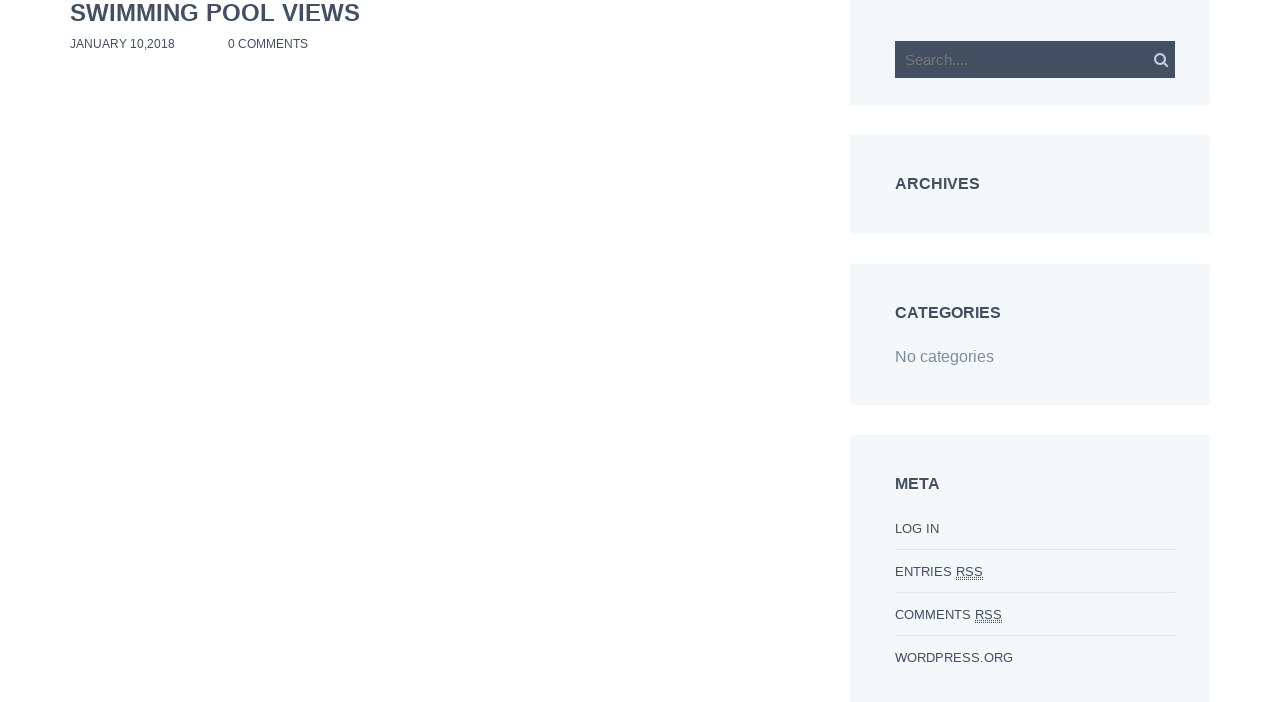

--- FILE ---
content_type: text/html; charset=UTF-8
request_url: https://alasvilla.gr/photo_gallery/swimming-pool-views/
body_size: 5614
content:
<!DOCTYPE html><html lang="en-US" class="no-js"><head><meta charset="UTF-8"><link data-optimized="2" rel="stylesheet" href="https://alasvilla.gr/wp-content/litespeed/css/6c31e1c20f4b8cb67954f3b40df679a1.css?ver=8427e" /><meta charset="UTF-8"><meta http-equiv="X-UA-Compatible" content="IE=edge"><meta name="viewport" content="width=device-width"><link rel="profile" href="http://gmpg.org/xfn/11"><link rel="pingback" href="https://alasvilla.gr/xmlrpc.php"><link rel="shortcut icon" href="https://alasvilla.gr/wp-content/uploads/2017/08/alas3-png.png" />
<!--[if lt IE 9]> <script src="https://alasvilla.gr/wp-content/themes/dreamvilla/js/html5.js"></script> <![endif]--> <script type="litespeed/javascript" data-i="1">(function(html){html.className=html.className.replace(/\bno-js\b/,'js')})(document.documentElement)</script> <title>swimming pool views &#8211; Villa Alas</title><link rel='dns-prefetch' href='//www.google.com' /><link rel='dns-prefetch' href='//maps.googleapis.com' /><link rel='dns-prefetch' href='//fonts.googleapis.com' /><link rel='dns-prefetch' href='//s.w.org' /><link rel="alternate" type="application/rss+xml" title="Villa Alas &raquo; Feed" href="https://alasvilla.gr/feed/" /> <script type="litespeed/javascript" data-i="2">window._wpemojiSettings={"baseUrl":"https:\/\/s.w.org\/images\/core\/emoji\/12.0.0-1\/72x72\/","ext":".png","svgUrl":"https:\/\/s.w.org\/images\/core\/emoji\/12.0.0-1\/svg\/","svgExt":".svg","source":{"concatemoji":"https:\/\/alasvilla.gr\/wp-includes\/js\/wp-emoji-release.min.js?ver=5.2"}};!function(a,b,c){function d(a,b){var c=String.fromCharCode;l.clearRect(0,0,k.width,k.height),l.fillText(c.apply(this,a),0,0);var d=k.toDataURL();l.clearRect(0,0,k.width,k.height),l.fillText(c.apply(this,b),0,0);var e=k.toDataURL();return d===e}function e(a){var b;if(!l||!l.fillText)return!1;switch(l.textBaseline="top",l.font="600 32px Arial",a){case"flag":return!(b=d([55356,56826,55356,56819],[55356,56826,8203,55356,56819]))&&(b=d([55356,57332,56128,56423,56128,56418,56128,56421,56128,56430,56128,56423,56128,56447],[55356,57332,8203,56128,56423,8203,56128,56418,8203,56128,56421,8203,56128,56430,8203,56128,56423,8203,56128,56447]),!b);case"emoji":return b=d([55357,56424,55356,57342,8205,55358,56605,8205,55357,56424,55356,57340],[55357,56424,55356,57342,8203,55358,56605,8203,55357,56424,55356,57340]),!b}return!1}function f(a){var c=b.createElement("script");c.src=a,c.defer=c.type="text/javascript",b.getElementsByTagName("head")[0].appendChild(c)}var g,h,i,j,k=b.createElement("canvas"),l=k.getContext&&k.getContext("2d");for(j=Array("flag","emoji"),c.supports={everything:!0,everythingExceptFlag:!0},i=0;i<j.length;i++)c.supports[j[i]]=e(j[i]),c.supports.everything=c.supports.everything&&c.supports[j[i]],"flag"!==j[i]&&(c.supports.everythingExceptFlag=c.supports.everythingExceptFlag&&c.supports[j[i]]);c.supports.everythingExceptFlag=c.supports.everythingExceptFlag&&!c.supports.flag,c.DOMReady=!1,c.readyCallback=function(){c.DOMReady=!0},c.supports.everything||(h=function(){c.readyCallback()},b.addEventListener?(b.addEventListener("DOMContentLoaded",h,!1),a.addEventListener("load",h,!1)):(a.attachEvent("onload",h),b.attachEvent("onreadystatechange",function(){"complete"===b.readyState&&c.readyCallback()})),g=c.source||{},g.concatemoji?f(g.concatemoji):g.wpemoji&&g.twemoji&&(f(g.twemoji),f(g.wpemoji)))}(window,document,window._wpemojiSettings)</script> <style type="text/css">img.wp-smiley,
img.emoji {
	display: inline !important;
	border: none !important;
	box-shadow: none !important;
	height: 1em !important;
	width: 1em !important;
	margin: 0 .07em !important;
	vertical-align: -0.1em !important;
	background: none !important;
	padding: 0 !important;
}</style><style id='rs-plugin-settings-inline-css' type='text/css'>#rs-demo-id {}</style><style id='dreamvilla-style-inline-css' type='text/css'>.post-navigation .nav-previous { background-image: url(https://alasvilla.gr/wp-content/uploads/2018/01/DSC_0642-825x510.jpg); }

			.post-navigation .nav-previous .post-title, .post-navigation .nav-previous a:hover .post-title, .post-navigation .nav-previous .meta-nav { color: #fff; }

			.post-navigation .nav-previous a:before { background-color: rgba(0, 0, 0, 0.4); }

		

			.post-navigation .nav-next { background-image: url(https://alasvilla.gr/wp-content/uploads/2018/01/DSC_0872-825x510.jpg); border-top: 0; }

			.post-navigation .nav-next .post-title, .post-navigation .nav-next a:hover .post-title, .post-navigation .nav-next .meta-nav { color: #fff; }

			.post-navigation .nav-next a:before { background-color: rgba(0, 0, 0, 0.4); }

		

			.schedule_visit_btn, 
			.schedule_visit_btn_header, 
			.view_on_map_btn, 
			.schedule_visit_href_btn {
				background-color:#006c91
			}
			.schedule_visit_btn:hover, .schedule_visit_btn_header:hover, .schedule_visit_btn:hover > a, .schedule_visit_btn_header:hover > a, a.schedule_visit_href_btn:hover, .schedule_visit_btn:focus, .schedule_visit_btn_header:focus, .schedule_visit_btn:focus > a, .schedule_visit_btn_header:focus > a, a.schedule_visit_href_btn:focus {
				background-color:#00516f
			}
			.menu, .menu .nav_link > li > a, .drop_down::after {
				color:#1ab1bc !important
			}
			.menu .navbar-default .navbar-nav > .active > a, .menu .navbar-default .navbar-nav > .active > a:focus, .menu .navbar-default .navbar-nav > .active > a:hover, .menu .nav > li > a:hover {
				color:#00516f !important
			}
			.submenu {
				background-color:#ffffff
			}
			.submenu > li > a {
				color:#cfeeff !important
			}
			.submenu > li > a:hover {
				color:#00516f !important
			}
			.phone_icon {
				color:#006c91 !important
			}
			.phone_number h5 {
				color:#006c91 !important
			}
			.phone_number h3 {
				color:#006c91 !important
			}</style><!--[if lt IE 9]><link rel='stylesheet' id='dreamvilla-ie-css'  href='https://alasvilla.gr/wp-content/themes/dreamvilla/css/ie.css?ver=20141010' type='text/css' media='all' />
<![endif]-->
<!--[if lt IE 8]><link rel='stylesheet' id='dreamvilla-ie7-css'  href='https://alasvilla.gr/wp-content/themes/dreamvilla/css/ie7.css?ver=20141010' type='text/css' media='all' />
<![endif]--> <script type="litespeed/javascript" data-i="3" data-src='https://alasvilla.gr/wp-includes/js/jquery/jquery.js?ver=1.12.4'></script> <script type="litespeed/javascript" data-i="4">var cnArgs={"ajaxurl":"https:\/\/alasvilla.gr\/wp-admin\/admin-ajax.php","hideEffect":"fade","onScroll":"no","onScrollOffset":"100","cookieName":"cookie_notice_accepted","cookieValue":"true","cookieTime":"2592000","cookiePath":"\/","cookieDomain":"","redirection":"","cache":"1","refuse":"no","revoke_cookies":"0","revoke_cookies_opt":"automatic","secure":"1"}</script> <link rel='https://api.w.org/' href='https://alasvilla.gr/wp-json/' /><link rel="EditURI" type="application/rsd+xml" title="RSD" href="https://alasvilla.gr/xmlrpc.php?rsd" /><link rel="wlwmanifest" type="application/wlwmanifest+xml" href="https://alasvilla.gr/wp-includes/wlwmanifest.xml" /><link rel='prev' title='Feel like home' href='https://alasvilla.gr/photo_gallery/feel-like-home/' /><link rel='next' title='south view' href='https://alasvilla.gr/photo_gallery/south-view/' /><meta name="generator" content="WordPress 5.2" /><link rel="canonical" href="https://alasvilla.gr/photo_gallery/swimming-pool-views/" /><link rel='shortlink' href='https://alasvilla.gr/?p=1711' /><link rel="alternate" type="application/json+oembed" href="https://alasvilla.gr/wp-json/oembed/1.0/embed?url=https%3A%2F%2Falasvilla.gr%2Fphoto_gallery%2Fswimming-pool-views%2F" /><link rel="alternate" type="text/xml+oembed" href="https://alasvilla.gr/wp-json/oembed/1.0/embed?url=https%3A%2F%2Falasvilla.gr%2Fphoto_gallery%2Fswimming-pool-views%2F&#038;format=xml" /><meta name="generator" content="Powered by Visual Composer - drag and drop page builder for WordPress."/>
<!--[if lte IE 9]><link rel="stylesheet" type="text/css" href="https://alasvilla.gr/wp-content/plugins/js_composer/assets/css/vc_lte_ie9.min.css" media="screen"><![endif]--><meta name="generator" content="Powered by Slider Revolution 5.4.1 - responsive, Mobile-Friendly Slider Plugin for WordPress with comfortable drag and drop interface." /> <script type="litespeed/javascript" data-i="5">(function(i,s,o,g,r,a,m){i.GoogleAnalyticsObject=r;i[r]=i[r]||function(){(i[r].q=i[r].q||[]).push(arguments)},i[r].l=1*new Date();a=s.createElement(o),m=s.getElementsByTagName(o)[0];a.async=1;a.src=g;m.parentNode.insertBefore(a,m)})(window,document,'script','https://www.google-analytics.com/analytics.js','ga');ga('create','UA-105415951-1','auto');ga('send','pageview')</script> 
<noscript><style type="text/css">.wpb_animate_when_almost_visible { opacity: 1; }</style></noscript></head><body class="photo_gallery-template-default single single-photo_gallery postid-1711 cookies-not-set wpb-js-composer js-comp-ver-5.1.1 vc_responsive"><section><div id="blog_post_page_information" class="blog_page_information inner-page-shortcodes"><div class="container"><div class="row"><div class="col-md-8 col-lg-8"><div class="blog_post_page"><main id="main"><article id="post-1711" class="post-1711 photo_gallery type-photo_gallery status-publish has-post-thumbnail hentry gallery_category-all gallery_category-swimming-pool" ><header class=""><h1 class="single_post_title">swimming pool views</h1><p class="detail">
<span>
<a href="https://alasvilla.gr/2018/01/10/">
January 10,2018
</a>
</span>
<span>
<a href="https://alasvilla.gr/author/giannis/">
</a>
</span>
<span><a href="#blog_comments">0 comments</a></span></p></header><footer class="entry-footer"></footer></article></main></div></div><div class="col-md-4 col-lg-4"><div id="primary-sidebar" class="primary-sidebar widget-area" role="complementary"><div class="blog_info blog-thumbnail"><form role="search" method="get" id="searchform" class="form-search-custom" action="https://alasvilla.gr/"><div>
<input type="text" value="" class="form-input" placeholder="Search...." name="s" id="s" />
<button type="submit" id="searchsubmit" ><i class="fa fa-search"></i></button></div></form> <script type="litespeed/javascript" data-i="6">jQuery(".form-search-custom").parent().css("background","none");jQuery(".form-search-custom").parent().attr("style","padding: 0 !important");jQuery(".form-search-custom").parent().find(".blogimagedescription").remove()</script> </div><div class="blog_info blog-thumbnail"><div class="blogimagedescription"><h3>Archives</h3></div><ul></ul></div><div class="blog_info blog-thumbnail"><div class="blogimagedescription"><h3>Categories</h3></div><ul><li class="cat-item-none">No categories</li></ul></div><div class="blog_info blog-thumbnail"><div class="blogimagedescription"><h3>Meta</h3></div><ul><li><a href="https://alasvilla.gr/wp-login.php">Log in</a></li><li><a href="https://alasvilla.gr/feed/">Entries <abbr title="Really Simple Syndication">RSS</abbr></a></li><li><a href="https://alasvilla.gr/comments/feed/">Comments <abbr title="Really Simple Syndication">RSS</abbr></a></li><li><a href="https://wordpress.org/" title="Powered by WordPress, state-of-the-art semantic personal publishing platform.">WordPress.org</a></li></ul></div><div class="blog_info blog-thumbnail"><div class="blogimagedescription"><h3>Categories</h3></div><ul><li class="cat-item-none">No categories</li></ul></div><div class="blog_info blog-thumbnail"><div class="blogimagedescription"><h3>Popular posts</h3></div><ul class="archieves"></ul>
&lt;/div&gt;<div class="blog_info blog-thumbnail"><div class="blogimagedescription"><h3>Archives</h3></div><ul></ul></div></div></div></div></div></div></section><div class="modal fade" id="image_lightbox" tabindex="-1" role="dialog"><div class="modal-dialog modal-lg" role="document"><div class="modal-content"><div class="modal-header">
<button type="button" class="close" data-dismiss="modal" aria-label="Close">
<span aria-hidden="true">&times;</span>
</button><h4 class="modal-title image_lightbox_label">Title</h4></div><div class="modal-body">
<img data-lazyloaded="1" src="[data-uri]" data-src="javascript:void(0)" alt="propertyimg" class="img-responsive">
<button type="button" class="previous_image_btn"><span class="glyphicon glyphicon-menu-left"></span></button>
<button type="button" class="next_image_btn"><span class="glyphicon glyphicon-menu-right"></span></button></div></div></div></div> <script type="litespeed/javascript" data-i="7">var wpcf7={"apiSettings":{"root":"https:\/\/alasvilla.gr\/wp-json\/contact-form-7\/v1","namespace":"contact-form-7\/v1"},"cached":"1"}</script> <script type="litespeed/javascript" data-i="8" data-src='https://www.google.com/recaptcha/api.js?render=6LcsBYEUAAAAAGcwyZOBBlDbvj0ewEOfpn2QoZqB&#038;ver=3.0'></script> <script type="litespeed/javascript" data-i="9" data-src='https://maps.googleapis.com/maps/api/js?key=AIzaSyDH0ok_zI6LCZ_g2dKMi0doJkBHKFgNdpU&#038;signed_in=true&#038;libraries=places&#038;ver=5.2'></script> <script type="litespeed/javascript" data-i="10">(function(grecaptcha,sitekey){var wpcf7recaptcha={execute:function(){grecaptcha.execute(sitekey,{action:'homepage'}).then(function(token){var forms=document.getElementsByTagName('form');for(var i=0;i<forms.length;i++){var fields=forms[i].getElementsByTagName('input');for(var j=0;j<fields.length;j++){var field=fields[j];if('g-recaptcha-response'===field.getAttribute('name')){field.setAttribute('value',token);break}}}})}};grecaptcha.ready(wpcf7recaptcha.execute);document.addEventListener('wpcf7submit',wpcf7recaptcha.execute,!1)})(grecaptcha,'6LcsBYEUAAAAAGcwyZOBBlDbvj0ewEOfpn2QoZqB')</script> <div id="cookie-notice" role="banner" class="cn-bottom bootstrap" style="color: #fff; background-color: #000;"><div class="cookie-notice-container"><span id="cn-notice-text">We use cookies to ensure that we give you the best experience on our website. If you continue to use this site we will assume that you are happy with it.</span><a href="#" id="cn-accept-cookie" data-cookie-set="accept" class="cn-set-cookie cn-button bootstrap button">Ok</a><a href="https://alasvilla.gr/terms-conditions/" target="_blank" id="cn-more-info" class="cn-more-info cn-button bootstrap button">Read more</a></div></div> <script data-no-optimize="1">var litespeed_vary=document.cookie.replace(/(?:(?:^|.*;\s*)_lscache_vary\s*\=\s*([^;]*).*$)|^.*$/,"$1");litespeed_vary||fetch("https://alasvilla.gr/wp-content/plugins/litespeed-cache/guest.vary.php",{method:"POST",cache:"no-cache",redirect:"follow"}).then(e=>e.json()).then(e=>{console.log(e),e.hasOwnProperty("reload")&&"yes"==e.reload&&window.location.reload(!0)});</script><script data-optimized="1" type="litespeed/javascript" data-i="11" data-src="https://alasvilla.gr/wp-content/litespeed/js/f161fe4aa1b45d11988fe85c2952f401.js?ver=8427e"></script><script>const litespeed_ui_events=["mouseover","click","keydown","wheel","touchmove","touchstart"];var litespeed_delay_i=0,urlCreator=window.URL||window.webkitURL;function litespeed_load_delayed_js_forced(){console.log("[LiteSpeed] Start Load JS Delayed"),litespeed_ui_events.forEach(function(e){window.removeEventListener(e,litespeed_load_delayed_js_forced,{passive:!0})}),litespeed_load_delayed_js(!0),document.querySelectorAll("iframe[data-litespeed-src]").forEach(function(e){e.setAttribute("src",e.getAttribute("data-litespeed-src"))})}function litespeed_load_delayed_js(e){e&&console.log("[LiteSpeed] Force running delayed JS"),litespeed_load_one()}function litespeed_inline2src(t){try{var d=urlCreator.createObjectURL(new Blob([t.replace(/^(?:<!--)?(.*?)(?:-->)?$/gm,"$1")],{type:"text/javascript"}))}catch(e){d="data:text/javascript;base64,"+btoa(t.replace(/^(?:<!--)?(.*?)(?:-->)?$/gm,"$1"))}return d}function litespeed_load_one(){litespeed_delay_i++;var t,d=document.querySelector('script[type="litespeed/javascript"][data-i="'+litespeed_delay_i+'"]');d?(console.log("[LiteSpeed] Load i="+d.getAttribute("data-i"),"-----",d),(t=document.createElement("script")).addEventListener("load",function(){console.log("[LiteSpeed] loaded --- "+t.getAttribute("data-i")),litespeed_load_one()},{passive:!0}),t.addEventListener("error",function(){console.log("[LiteSpeed] loaded error! --- "+t.getAttribute("data-i")),litespeed_load_one()},{passive:!0}),d.getAttributeNames().forEach(function(e){"type"!=e&&t.setAttribute("data-src"==e?"src":e,d.getAttribute(e))}),t.type="text/javascript",!t.src&&d.textContent&&(t.src=litespeed_inline2src(d.textContent)),d.after(t),d.remove()):console.log("[LiteSpeed] All loaded!")}litespeed_ui_events.forEach(function(e){window.addEventListener(e,litespeed_load_delayed_js_forced,{passive:!0})});</script></body></html>
<!-- Page optimized by LiteSpeed Cache @2026-01-21 13:37:33 -->
<!-- Page generated by LiteSpeed Cache 4.4.5 on 2026-01-21 15:37:33 -->
<!-- Guest Mode -->